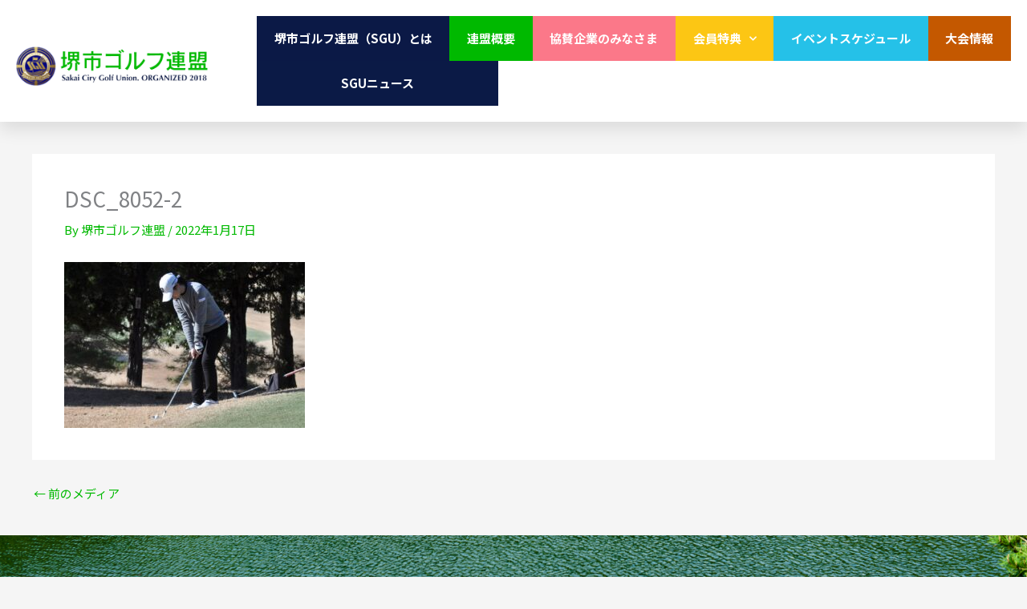

--- FILE ---
content_type: text/css
request_url: https://s-g-u.com/wp-content/uploads/elementor/css/post-175.css?ver=1768741963
body_size: 2242
content:
.elementor-175 .elementor-element.elementor-element-225ec83f:not(.elementor-motion-effects-element-type-background), .elementor-175 .elementor-element.elementor-element-225ec83f > .elementor-motion-effects-container > .elementor-motion-effects-layer{background-color:#FFFFFF;}.elementor-175 .elementor-element.elementor-element-225ec83f > .elementor-container{min-height:80px;}.elementor-175 .elementor-element.elementor-element-225ec83f{box-shadow:0px 10px 20px 0px rgba(0,0,0,0.1);transition:background 0.3s, border 0.3s, border-radius 0.3s, box-shadow 0.3s;margin-top:0px;margin-bottom:0px;padding:0px 0px 0px 0px;z-index:10;}.elementor-175 .elementor-element.elementor-element-225ec83f > .elementor-background-overlay{transition:background 0.3s, border-radius 0.3s, opacity 0.3s;}.elementor-175 .elementor-element.elementor-element-936d15d:not(.elementor-motion-effects-element-type-background) > .elementor-widget-wrap, .elementor-175 .elementor-element.elementor-element-936d15d > .elementor-widget-wrap > .elementor-motion-effects-container > .elementor-motion-effects-layer{background-color:#FFFFFF;}.elementor-175 .elementor-element.elementor-element-936d15d > .elementor-element-populated{transition:background 0.3s, border 0.3s, border-radius 0.3s, box-shadow 0.3s;margin:10px 0px 0px 20px;--e-column-margin-right:0px;--e-column-margin-left:20px;padding:0px 0px 0px 0px;}.elementor-175 .elementor-element.elementor-element-936d15d > .elementor-element-populated > .elementor-background-overlay{transition:background 0.3s, border-radius 0.3s, opacity 0.3s;}.elementor-175 .elementor-element.elementor-element-cb90e01 > .elementor-widget-container{margin:3px 0px 0px 0px;padding:0px 0px 0px 0px;}.elementor-175 .elementor-element.elementor-element-cb90e01{text-align:start;}.elementor-175 .elementor-element.elementor-element-cb90e01 img{width:80%;}.elementor-bc-flex-widget .elementor-175 .elementor-element.elementor-element-22e8acdb.elementor-column .elementor-widget-wrap{align-items:center;}.elementor-175 .elementor-element.elementor-element-22e8acdb.elementor-column.elementor-element[data-element_type="column"] > .elementor-widget-wrap.elementor-element-populated{align-content:center;align-items:center;}.elementor-175 .elementor-element.elementor-element-22e8acdb > .elementor-element-populated{transition:background 0.3s, border 0.3s, border-radius 0.3s, box-shadow 0.3s;margin:0px 0px 0px 0px;--e-column-margin-right:0px;--e-column-margin-left:0px;padding:0px 20px 0px 0px;}.elementor-175 .elementor-element.elementor-element-22e8acdb > .elementor-element-populated > .elementor-background-overlay{transition:background 0.3s, border-radius 0.3s, opacity 0.3s;}.elementor-175 .elementor-element.elementor-element-46ec0a1 > .elementor-widget-container{margin:20px 0px 0px 0px;padding:0px 0px 0px 0px;}.elementor-175 .elementor-element.elementor-element-46ec0a1 .elementor-nav-menu .elementor-item{font-size:15px;font-weight:600;}.elementor-175 .elementor-element.elementor-element-46ec0a1 .elementor-nav-menu--main .elementor-item{color:#FFFFFF;fill:#FFFFFF;padding-left:20px;padding-right:20px;padding-top:18px;padding-bottom:18px;}.elementor-175 .elementor-element.elementor-element-46ec0a1 .elementor-nav-menu--main .elementor-item:hover,
					.elementor-175 .elementor-element.elementor-element-46ec0a1 .elementor-nav-menu--main .elementor-item.elementor-item-active,
					.elementor-175 .elementor-element.elementor-element-46ec0a1 .elementor-nav-menu--main .elementor-item.highlighted,
					.elementor-175 .elementor-element.elementor-element-46ec0a1 .elementor-nav-menu--main .elementor-item:focus{color:#FFFFFF;fill:#FFFFFF;}.elementor-175 .elementor-element.elementor-element-46ec0a1 .elementor-nav-menu--main:not(.e--pointer-framed) .elementor-item:before,
					.elementor-175 .elementor-element.elementor-element-46ec0a1 .elementor-nav-menu--main:not(.e--pointer-framed) .elementor-item:after{background-color:#FFFFFF;}.elementor-175 .elementor-element.elementor-element-46ec0a1 .e--pointer-framed .elementor-item:before,
					.elementor-175 .elementor-element.elementor-element-46ec0a1 .e--pointer-framed .elementor-item:after{border-color:#FFFFFF;}.elementor-175 .elementor-element.elementor-element-46ec0a1 .elementor-nav-menu--main .elementor-item.elementor-item-active{color:#F49FA2;}.elementor-175 .elementor-element.elementor-element-46ec0a1 .elementor-nav-menu--main:not(.e--pointer-framed) .elementor-item.elementor-item-active:before,
					.elementor-175 .elementor-element.elementor-element-46ec0a1 .elementor-nav-menu--main:not(.e--pointer-framed) .elementor-item.elementor-item-active:after{background-color:#F49FA2;}.elementor-175 .elementor-element.elementor-element-46ec0a1 .e--pointer-framed .elementor-item.elementor-item-active:before,
					.elementor-175 .elementor-element.elementor-element-46ec0a1 .e--pointer-framed .elementor-item.elementor-item-active:after{border-color:#F49FA2;}.elementor-175 .elementor-element.elementor-element-46ec0a1 .e--pointer-framed .elementor-item:before{border-width:4px;}.elementor-175 .elementor-element.elementor-element-46ec0a1 .e--pointer-framed.e--animation-draw .elementor-item:before{border-width:0 0 4px 4px;}.elementor-175 .elementor-element.elementor-element-46ec0a1 .e--pointer-framed.e--animation-draw .elementor-item:after{border-width:4px 4px 0 0;}.elementor-175 .elementor-element.elementor-element-46ec0a1 .e--pointer-framed.e--animation-corners .elementor-item:before{border-width:4px 0 0 4px;}.elementor-175 .elementor-element.elementor-element-46ec0a1 .e--pointer-framed.e--animation-corners .elementor-item:after{border-width:0 4px 4px 0;}.elementor-175 .elementor-element.elementor-element-46ec0a1 .e--pointer-underline .elementor-item:after,
					 .elementor-175 .elementor-element.elementor-element-46ec0a1 .e--pointer-overline .elementor-item:before,
					 .elementor-175 .elementor-element.elementor-element-46ec0a1 .e--pointer-double-line .elementor-item:before,
					 .elementor-175 .elementor-element.elementor-element-46ec0a1 .e--pointer-double-line .elementor-item:after{height:4px;}.elementor-175 .elementor-element.elementor-element-46ec0a1 .elementor-nav-menu--dropdown a:hover,
					.elementor-175 .elementor-element.elementor-element-46ec0a1 .elementor-nav-menu--dropdown a:focus,
					.elementor-175 .elementor-element.elementor-element-46ec0a1 .elementor-nav-menu--dropdown a.elementor-item-active,
					.elementor-175 .elementor-element.elementor-element-46ec0a1 .elementor-nav-menu--dropdown a.highlighted,
					.elementor-175 .elementor-element.elementor-element-46ec0a1 .elementor-menu-toggle:hover,
					.elementor-175 .elementor-element.elementor-element-46ec0a1 .elementor-menu-toggle:focus{color:#F6DB40;}.elementor-175 .elementor-element.elementor-element-46ec0a1 .elementor-nav-menu--dropdown a:hover,
					.elementor-175 .elementor-element.elementor-element-46ec0a1 .elementor-nav-menu--dropdown a:focus,
					.elementor-175 .elementor-element.elementor-element-46ec0a1 .elementor-nav-menu--dropdown a.elementor-item-active,
					.elementor-175 .elementor-element.elementor-element-46ec0a1 .elementor-nav-menu--dropdown a.highlighted{background-color:#FFFFFF;}.elementor-175 .elementor-element.elementor-element-46ec0a1 .elementor-nav-menu--dropdown a.elementor-item-active{color:#F49FA2;}.elementor-175 .elementor-element.elementor-element-46ec0a1 .elementor-nav-menu--dropdown .elementor-item, .elementor-175 .elementor-element.elementor-element-46ec0a1 .elementor-nav-menu--dropdown  .elementor-sub-item{font-size:15px;font-weight:bold;}.elementor-175 .elementor-element.elementor-element-46ec0a1 .elementor-nav-menu--main .elementor-nav-menu--dropdown, .elementor-175 .elementor-element.elementor-element-46ec0a1 .elementor-nav-menu__container.elementor-nav-menu--dropdown{box-shadow:0px 2px 15px 0px rgba(0,0,0,0.1);}.elementor-175 .elementor-element.elementor-element-46ec0a1 .elementor-nav-menu--dropdown a{padding-left:10px;padding-right:10px;padding-top:15px;padding-bottom:15px;}.elementor-175 .elementor-element.elementor-element-46ec0a1 .elementor-nav-menu--dropdown li:not(:last-child){border-style:solid;border-color:#FFFFFF;border-bottom-width:0px;}.elementor-175 .elementor-element.elementor-element-46ec0a1 .elementor-nav-menu--main > .elementor-nav-menu > li > .elementor-nav-menu--dropdown, .elementor-175 .elementor-element.elementor-element-46ec0a1 .elementor-nav-menu__container.elementor-nav-menu--dropdown{margin-top:57px !important;}.elementor-175 .elementor-element.elementor-element-ff72a27 > .elementor-widget-container{margin:0px 0px 0px 0px;padding:0px 20px 0px 0px;}.elementor-175 .elementor-element.elementor-element-ff72a27 .elementor-menu-toggle{margin-left:auto;background-color:#202E5C;border-width:0px;border-radius:0px;}.elementor-175 .elementor-element.elementor-element-ff72a27 .elementor-nav-menu .elementor-item{font-size:15px;font-weight:600;}.elementor-175 .elementor-element.elementor-element-ff72a27 .elementor-nav-menu--main .elementor-item{color:#FFFFFF;fill:#FFFFFF;padding-left:20px;padding-right:20px;padding-top:18px;padding-bottom:18px;}.elementor-175 .elementor-element.elementor-element-ff72a27 .elementor-nav-menu--main .elementor-item:hover,
					.elementor-175 .elementor-element.elementor-element-ff72a27 .elementor-nav-menu--main .elementor-item.elementor-item-active,
					.elementor-175 .elementor-element.elementor-element-ff72a27 .elementor-nav-menu--main .elementor-item.highlighted,
					.elementor-175 .elementor-element.elementor-element-ff72a27 .elementor-nav-menu--main .elementor-item:focus{color:#F6DB40;fill:#F6DB40;}.elementor-175 .elementor-element.elementor-element-ff72a27 .elementor-nav-menu--main:not(.e--pointer-framed) .elementor-item:before,
					.elementor-175 .elementor-element.elementor-element-ff72a27 .elementor-nav-menu--main:not(.e--pointer-framed) .elementor-item:after{background-color:#FCE24F;}.elementor-175 .elementor-element.elementor-element-ff72a27 .e--pointer-framed .elementor-item:before,
					.elementor-175 .elementor-element.elementor-element-ff72a27 .e--pointer-framed .elementor-item:after{border-color:#FCE24F;}.elementor-175 .elementor-element.elementor-element-ff72a27 .elementor-nav-menu--main .elementor-item.elementor-item-active{color:#F49FA2;}.elementor-175 .elementor-element.elementor-element-ff72a27 .elementor-nav-menu--main:not(.e--pointer-framed) .elementor-item.elementor-item-active:before,
					.elementor-175 .elementor-element.elementor-element-ff72a27 .elementor-nav-menu--main:not(.e--pointer-framed) .elementor-item.elementor-item-active:after{background-color:#F49FA2;}.elementor-175 .elementor-element.elementor-element-ff72a27 .e--pointer-framed .elementor-item.elementor-item-active:before,
					.elementor-175 .elementor-element.elementor-element-ff72a27 .e--pointer-framed .elementor-item.elementor-item-active:after{border-color:#F49FA2;}.elementor-175 .elementor-element.elementor-element-ff72a27 .e--pointer-framed .elementor-item:before{border-width:4px;}.elementor-175 .elementor-element.elementor-element-ff72a27 .e--pointer-framed.e--animation-draw .elementor-item:before{border-width:0 0 4px 4px;}.elementor-175 .elementor-element.elementor-element-ff72a27 .e--pointer-framed.e--animation-draw .elementor-item:after{border-width:4px 4px 0 0;}.elementor-175 .elementor-element.elementor-element-ff72a27 .e--pointer-framed.e--animation-corners .elementor-item:before{border-width:4px 0 0 4px;}.elementor-175 .elementor-element.elementor-element-ff72a27 .e--pointer-framed.e--animation-corners .elementor-item:after{border-width:0 4px 4px 0;}.elementor-175 .elementor-element.elementor-element-ff72a27 .e--pointer-underline .elementor-item:after,
					 .elementor-175 .elementor-element.elementor-element-ff72a27 .e--pointer-overline .elementor-item:before,
					 .elementor-175 .elementor-element.elementor-element-ff72a27 .e--pointer-double-line .elementor-item:before,
					 .elementor-175 .elementor-element.elementor-element-ff72a27 .e--pointer-double-line .elementor-item:after{height:4px;}.elementor-175 .elementor-element.elementor-element-ff72a27 .elementor-nav-menu--dropdown a, .elementor-175 .elementor-element.elementor-element-ff72a27 .elementor-menu-toggle{color:#FFFFFF;fill:#FFFFFF;}.elementor-175 .elementor-element.elementor-element-ff72a27 .elementor-nav-menu--dropdown a:hover,
					.elementor-175 .elementor-element.elementor-element-ff72a27 .elementor-nav-menu--dropdown a:focus,
					.elementor-175 .elementor-element.elementor-element-ff72a27 .elementor-nav-menu--dropdown a.elementor-item-active,
					.elementor-175 .elementor-element.elementor-element-ff72a27 .elementor-nav-menu--dropdown a.highlighted,
					.elementor-175 .elementor-element.elementor-element-ff72a27 .elementor-menu-toggle:hover,
					.elementor-175 .elementor-element.elementor-element-ff72a27 .elementor-menu-toggle:focus{color:#F6DB40;}.elementor-175 .elementor-element.elementor-element-ff72a27 .elementor-nav-menu--dropdown a:hover,
					.elementor-175 .elementor-element.elementor-element-ff72a27 .elementor-nav-menu--dropdown a:focus,
					.elementor-175 .elementor-element.elementor-element-ff72a27 .elementor-nav-menu--dropdown a.elementor-item-active,
					.elementor-175 .elementor-element.elementor-element-ff72a27 .elementor-nav-menu--dropdown a.highlighted{background-color:#FFFFFF;}.elementor-175 .elementor-element.elementor-element-ff72a27 .elementor-nav-menu--dropdown a.elementor-item-active{color:#F49FA2;}.elementor-175 .elementor-element.elementor-element-ff72a27 .elementor-nav-menu--dropdown .elementor-item, .elementor-175 .elementor-element.elementor-element-ff72a27 .elementor-nav-menu--dropdown  .elementor-sub-item{font-size:15px;font-weight:bold;}.elementor-175 .elementor-element.elementor-element-ff72a27 .elementor-nav-menu--main .elementor-nav-menu--dropdown, .elementor-175 .elementor-element.elementor-element-ff72a27 .elementor-nav-menu__container.elementor-nav-menu--dropdown{box-shadow:0px 2px 15px 0px rgba(0,0,0,0.1);}.elementor-175 .elementor-element.elementor-element-ff72a27 .elementor-nav-menu--dropdown a{padding-left:10px;padding-right:10px;padding-top:15px;padding-bottom:15px;}.elementor-175 .elementor-element.elementor-element-ff72a27 .elementor-nav-menu--dropdown li:not(:last-child){border-style:solid;border-color:#FFFFFF;border-bottom-width:0px;}.elementor-175 .elementor-element.elementor-element-ff72a27 .elementor-nav-menu--main > .elementor-nav-menu > li > .elementor-nav-menu--dropdown, .elementor-175 .elementor-element.elementor-element-ff72a27 .elementor-nav-menu__container.elementor-nav-menu--dropdown{margin-top:57px !important;}.elementor-175 .elementor-element.elementor-element-ff72a27 div.elementor-menu-toggle{color:#FFFFFF;}.elementor-175 .elementor-element.elementor-element-ff72a27 div.elementor-menu-toggle svg{fill:#FFFFFF;}.elementor-175 .elementor-element.elementor-element-ff72a27 div.elementor-menu-toggle:hover, .elementor-175 .elementor-element.elementor-element-ff72a27 div.elementor-menu-toggle:focus{color:#ffffff;}.elementor-175 .elementor-element.elementor-element-ff72a27 div.elementor-menu-toggle:hover svg, .elementor-175 .elementor-element.elementor-element-ff72a27 div.elementor-menu-toggle:focus svg{fill:#ffffff;}.elementor-175 .elementor-element.elementor-element-ff72a27{--nav-menu-icon-size:30px;}.elementor-theme-builder-content-area{height:400px;}.elementor-location-header:before, .elementor-location-footer:before{content:"";display:table;clear:both;}@media(max-width:1024px){.elementor-175 .elementor-element.elementor-element-225ec83f{margin-top:0px;margin-bottom:0px;padding:0px 0px 0px 0px;}.elementor-175 .elementor-element.elementor-element-936d15d > .elementor-element-populated{margin:0px 0px 0px 0px;--e-column-margin-right:0px;--e-column-margin-left:0px;padding:10px 20px 10px 10px;}.elementor-175 .elementor-element.elementor-element-cb90e01 > .elementor-widget-container{margin:10px 0px 10px 0px;padding:0px 0px 0px 0px;}.elementor-175 .elementor-element.elementor-element-cb90e01{text-align:center;}.elementor-175 .elementor-element.elementor-element-cb90e01 img{width:40%;max-width:100%;}.elementor-175 .elementor-element.elementor-element-22e8acdb > .elementor-element-populated{margin:0px 0px 0px 0px;--e-column-margin-right:0px;--e-column-margin-left:0px;padding:0% 0% 0% 0%;}.elementor-175 .elementor-element.elementor-element-46ec0a1 > .elementor-widget-container{margin:0px 0px 0px 0px;padding:0px 0px 0px 0px;}.elementor-175 .elementor-element.elementor-element-46ec0a1 .elementor-nav-menu--main .elementor-item{padding-top:15px;padding-bottom:15px;}.elementor-175 .elementor-element.elementor-element-46ec0a1{--e-nav-menu-horizontal-menu-item-margin:calc( 0px / 2 );}.elementor-175 .elementor-element.elementor-element-46ec0a1 .elementor-nav-menu--main:not(.elementor-nav-menu--layout-horizontal) .elementor-nav-menu > li:not(:last-child){margin-bottom:0px;}.elementor-175 .elementor-element.elementor-element-46ec0a1 .elementor-nav-menu--dropdown .elementor-item, .elementor-175 .elementor-element.elementor-element-46ec0a1 .elementor-nav-menu--dropdown  .elementor-sub-item{font-size:16px;}.elementor-175 .elementor-element.elementor-element-46ec0a1 .elementor-nav-menu--dropdown a{padding-top:25px;padding-bottom:25px;}.elementor-175 .elementor-element.elementor-element-46ec0a1 .elementor-nav-menu--main > .elementor-nav-menu > li > .elementor-nav-menu--dropdown, .elementor-175 .elementor-element.elementor-element-46ec0a1 .elementor-nav-menu__container.elementor-nav-menu--dropdown{margin-top:25px !important;}.elementor-175 .elementor-element.elementor-element-ff72a27 > .elementor-widget-container{margin:0px 0px 0px 0px;padding:0px 0px 0px 0px;}.elementor-175 .elementor-element.elementor-element-ff72a27 .elementor-nav-menu--main .elementor-item{padding-left:19.6px;padding-right:19.6px;padding-top:15px;padding-bottom:15px;}.elementor-175 .elementor-element.elementor-element-ff72a27{--e-nav-menu-horizontal-menu-item-margin:calc( 0px / 2 );}.elementor-175 .elementor-element.elementor-element-ff72a27 .elementor-nav-menu--main:not(.elementor-nav-menu--layout-horizontal) .elementor-nav-menu > li:not(:last-child){margin-bottom:0px;}.elementor-175 .elementor-element.elementor-element-ff72a27 .elementor-nav-menu--dropdown .elementor-item, .elementor-175 .elementor-element.elementor-element-ff72a27 .elementor-nav-menu--dropdown  .elementor-sub-item{font-size:16px;}.elementor-175 .elementor-element.elementor-element-ff72a27 .elementor-nav-menu--dropdown a{padding-top:15px;padding-bottom:15px;}.elementor-175 .elementor-element.elementor-element-ff72a27 .elementor-nav-menu--main > .elementor-nav-menu > li > .elementor-nav-menu--dropdown, .elementor-175 .elementor-element.elementor-element-ff72a27 .elementor-nav-menu__container.elementor-nav-menu--dropdown{margin-top:50px !important;}}@media(max-width:767px){.elementor-175 .elementor-element.elementor-element-225ec83f{margin-top:0px;margin-bottom:0px;padding:0px 0px 0px 0px;}.elementor-175 .elementor-element.elementor-element-936d15d{width:80%;}.elementor-175 .elementor-element.elementor-element-936d15d > .elementor-element-populated{margin:0px 0px 0px 0px;--e-column-margin-right:0px;--e-column-margin-left:0px;padding:10px 40px 10px 10px;}.elementor-175 .elementor-element.elementor-element-cb90e01 > .elementor-widget-container{margin:0px 0px 0px 0px;padding:0px 0px 0px 0px;}.elementor-175 .elementor-element.elementor-element-cb90e01{text-align:start;}.elementor-175 .elementor-element.elementor-element-cb90e01 img{width:100%;}.elementor-175 .elementor-element.elementor-element-22e8acdb{width:20%;}.elementor-175 .elementor-element.elementor-element-22e8acdb > .elementor-element-populated{padding:0px 0px 0px 0px;}.elementor-175 .elementor-element.elementor-element-46ec0a1 > .elementor-widget-container{margin:0px 0px 0px 0px;padding:0px 20px 0px 0px;}.elementor-175 .elementor-element.elementor-element-46ec0a1 .elementor-nav-menu--main > .elementor-nav-menu > li > .elementor-nav-menu--dropdown, .elementor-175 .elementor-element.elementor-element-46ec0a1 .elementor-nav-menu__container.elementor-nav-menu--dropdown{margin-top:25px !important;}.elementor-175 .elementor-element.elementor-element-ff72a27 > .elementor-widget-container{margin:0px 0px 0px 0px;padding:0px 20px 0px 0px;}.elementor-175 .elementor-element.elementor-element-ff72a27 .elementor-nav-menu--dropdown .elementor-item, .elementor-175 .elementor-element.elementor-element-ff72a27 .elementor-nav-menu--dropdown  .elementor-sub-item{font-size:16px;}.elementor-175 .elementor-element.elementor-element-ff72a27 .elementor-nav-menu--dropdown a{padding-left:20px;padding-right:20px;padding-top:15px;padding-bottom:15px;}.elementor-175 .elementor-element.elementor-element-ff72a27 .elementor-nav-menu--main > .elementor-nav-menu > li > .elementor-nav-menu--dropdown, .elementor-175 .elementor-element.elementor-element-ff72a27 .elementor-nav-menu__container.elementor-nav-menu--dropdown{margin-top:18px !important;}}@media(min-width:768px){.elementor-175 .elementor-element.elementor-element-936d15d{width:25%;}.elementor-175 .elementor-element.elementor-element-22e8acdb{width:75%;}}@media(max-width:1024px) and (min-width:768px){.elementor-175 .elementor-element.elementor-element-936d15d{width:100%;}.elementor-175 .elementor-element.elementor-element-22e8acdb{width:100%;}}/* Start custom CSS for nav-menu, class: .elementor-element-46ec0a1 */.elementor-nav-menu li {
    display: inline-flex;
    padding: 0 0px;
}

.elementor-nav-menu li:nth-child(1) {
    background: #0B1946;
}

.elementor-nav-menu li:nth-child(2) {
    background: #00B900;
}

.elementor-nav-menu li:nth-child(3) {
    background: #FB7889;
}

.elementor-nav-menu li:nth-child(4) {
    background: #FCC614;
}

.elementor-nav-menu li:nth-child(5) {
    background: #25C1E8;
}

.elementor-nav-menu li:nth-child(6) {
    background: #C45800;
}
.elementor-nav-menu li:nth-child(7) {
    background: #0B1A46;
}

.tel a {
    display: table-cell;
    font-size: 20px!important;
    font-weight: bold;
    font-family: avenir;
}


.tel i {
    font-size: 18px!important;
    font-family: "Font Awesome 5 Free";
}


.sub-menu li {
    background: #333;
    width: 100%;
}

.sub-menu li a {
    color: #fff;
    width: 100%;
}/* End custom CSS */
/* Start custom CSS for nav-menu, class: .elementor-element-ff72a27 */.sp-menu ul li {
    display:block;
    width: 100%;
}/* End custom CSS */